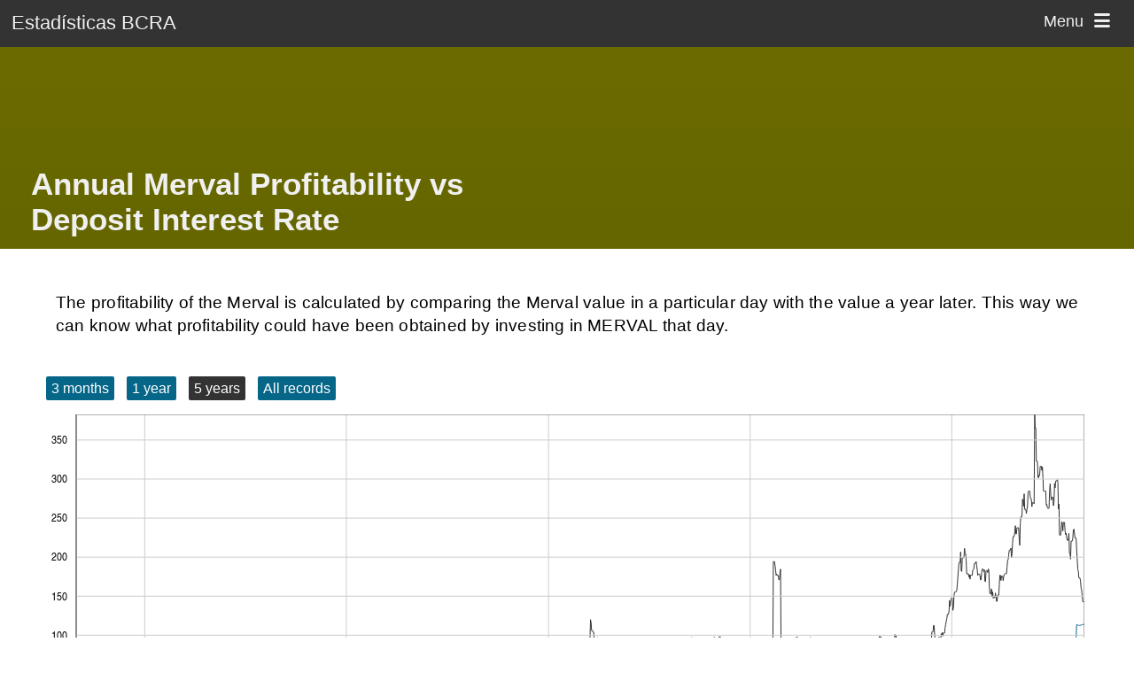

--- FILE ---
content_type: text/html; charset=UTF-8
request_url: https://estadisticasbcra.com/en/argentina_anual_merval_profit
body_size: 3676
content:
<!DOCTYPE html><html>
<head>
    <meta name="viewport" content="width=device-width, initial-scale=1.0">
    <meta http-equiv="Content-Type" content="text/html; charset=utf-8" />

    <title>Annual Merval Profitability vs Deposit Interest Rate in Argentina</title>
    <meta name="description" content="Annual Merval Profitability vs Deposit Interest Rate in Argentina Graphics and Statistics.">

    <meta property="og:title" content="Annual Merval Profitability vs Deposit Interest Rate in Argentina"/>
    <meta property="og:type" content="website"/>
    <meta property="og:description" content="Annual Merval Profitability vs Deposit Interest Rate in Argentina Graphics and Statistics."/>
    <meta property="og:url" content="https://estadisticasbcra.com/en/argentina_anual_merval_profit"/>
    <meta property="og:image" content="https://estadisticasbcra.com/img/billete.jpg"/>

    <meta property="twitter:card" content="summary"/>
    <meta property="twitter:url" content="https://estadisticasbcra.com/en/argentina_anual_merval_profit"/>
    <meta property="twitter:title" content="Annual Merval Profitability vs Deposit Interest Rate in Argentina"/>
    <meta property="twitter:description" content="Annual Merval Profitability vs Deposit Interest Rate in Argentina Graphics and Statistics."/>
    <meta property="twitter:image" content="https://estadisticasbcra.com/img/billete.jpg"/>

    <link rel="apple-touch-icon" sizes="152x152" href="/apple-icon-152x152.png">
    <link rel="icon" type="image/png" sizes="32x32" href="/favicon-32x32.png">
    <link rel="icon" type="image/png" sizes="96x96" href="/favicon-96x96.png">
    <link rel="icon" type="image/png" sizes="16x16" href="/favicon-16x16.png">

    <meta property="fb:admins" content="1124782958" />

    <script src="/js/d3/d3.min.js"></script>
    <script src="/js/library.js?version=1.0.2"></script>
    <link rel="stylesheet" href="/css/fonts/stylesheet.css" type="text/css" charset="utf-8" />
    <link rel="stylesheet" href="/css/general.css" type="text/css" charset="utf-8" />
    <link rel="stylesheet" type="text/css" href="/css/iconfont/flaticon.css">

</head>
<body>
<!--[if lt IE 10]>
<h1>Este sitio requiere Internet Explorer 10 o superior, o usar una versión actualizada de Chrome o Firefox. Actualize su navegador!</h1>
<![endif]-->
<div id="header">
    <div id="logo"><a href="/en">Estadísticas BCRA</a>  <span id="menu-button"><a href="javascript: void(0);" id="menu">Menu <i class="flaticon-menu62"></i></a></span></div>
</div>
<nav id="nav">
    <div id="close-button"><span id="menu-button"><a href="javascript: void(0);" id="close">Cerrar <i class="flaticon-cancel30"></i></a></span></div>
    <div id="nav-links">
        
            <h2>Reports</h2>
            <ul>
                <li><a href="/en/argentina_monetary_base">Monetary Base</a></li>
                <li><a href="/en/argentina_monetary_base_in_usd"> Monetary Base In USD</a></li>
                <li><a href="/en/argentina_international_reserves">International Reserves</a></li>
                <li><a href="/en/argentina_monetary_base_divided_by_international_reserves">Monetary Base Divided by International Reserves and US Dollar Exchange Rate</a></li>
                <li><a href="/en/argentina_monetary_base_components">Monetary Base Components</a></li>
                <li><a href="/en/argentina_deposits">Deposits</a></li>
                <li><a href="/en/argentina_private_m2_monthly_variation">Private M2 Monthly Variation</a></li>
                <li><a href="/en/argentina_loans">Loans</a></li>
                <li><a href="/en/argentina_percentage_loans_vs_deposits">Percentage of Loans in Relation to Deposits</a></li>
                <li><a href="/en/argentina_interest_rates">Interest Rates</a></li>

                <li><a href="/en/cer">CER</a></li>
                <li><a href="/en/unit_of_purchasing_value">UVA</a></li>
                <li><a href="/en/unit_of_dwelling">UVI</a></li>

                <li><a href="/argentina_monthly_inflation">Monthly Inflation</a></li>
                <li><a href="/en/argentina_annual_inflation">Interannual Inflation</a></li>
                <li><a href="/en/argentina_expected_inflation">Expected Inflation</a></li>
                <li><a href="/en/argentina_annual_inflation_vs_annual_monetary_base">Interanual Inflation vs Interanual Monetary Base</a></li>
                <li><a href="/en/argentina_annual_inflation_vs_annual_usd">Interannual Inflation vs Interannual USD</a></li>
                <li><a href="/en/argentina_annual_inflation_vs_annual_oficial_usd">Interannual Inflation vs Interannual Oficial USD</a></li>
                <li><a href="/en/argentina_annual_inflation_vs_annual_merval">Interannual Inflation vs Interannual Merval</a></li>

                <li><a href="/en/lebac">LEBAC</a></li>
                <li><a href="/en/leliq">LELIQ</a></li>
                <li><a href="/en/leliq_in_usd">LELIQ En USD</a></li>

                <li><a href="/en/merval_index">Merval Index</a></li>
                <li><a href="/en/merval_in_usd">Merval Index divided by USD Exchange Rate</a></li>

                <li><a href="/en/argentina_anual_dollar_profit">Annual Dollar Profitability vs Deposit Interest Rate</a></li>
                <li><a href="/en/argentina_anual_official_dollar_profit">Annual Dollar (Official) Profitability vs Deposit Interest Rate</a></li>
                <li><a href="/en/argentina_anual_merval_profit">Annual Merval Profitability vs Deposit Interest Rate</a></li>
            </ul>
            
            <h2>Language</h2>
            <ul>
                <li><a href="/rentabilidad_anual_merval_argentina">Español</a></li>
                <li>English</li>
            </ul>
            <h2>Api</h2>
            <ul>
                <li><a href="/api/documentation">Documentation</a></li>
                <li><a href="/api/registration">Sign Up</a></li>
            </ul>
            <h2>About</h2>
            <ul>
                <li><a href="/en/sources">Sources</a></li>
                <li><a href="/en/credits">Credits</a></li>
                <li><a href="/release_notes">Release Notes</a></li>
            </ul>

            </div>
</nav>
<main>

            
<div class="title"><div class="title-container"><h1>Annual Merval Profitability vs Deposit Interest Rate</h1></div></div>
<div class="explanation"><p>The profitability of the Merval is calculated by comparing the Merval value in a particular day with the value a year later. This way we can know what profitability could have been obtained by investing in MERVAL that day.</p></div>

<div class="chart-container">
    <div id="chart" class="rwd-chart loading"></div>
    <div class="explainer">Values expressed in Percents</div>
</div>


<div class="subtitle">
    <h3>Related Reports</h3>
    </div>
    <div class="other-links-container">
        <div class="section group">
            <div class="col span_2_of_4">
                <ul>
                    <li><a href="/en/argentina_anual_official_dollar_profit">Annual Dollar (Official) Profitability vs Deposit Interest Rate</a></li>
                    <li><a href="/en/argentina_anual_merval_profit">Annual Merval Profitability vs Deposit Interest Rate</a></li>
                    <li><a href="/en/argentina_monetary_base_divided_by_international_reserves">Monetary Base Divided by International Reserves and US Dollar Exchange Rate</a></li>
                    <li><a href="/en/interest_rates">Interest Rates</a></li>
                </ul>
            </div>
            <div class="col span_2_of_4">
                <ul>
                    <li><a href="/argentina_monthly_inflation">Monthly Inflation</a></li>
                    <li><a href="/en/argentina_annual_inflation">Interannual Inflation</a></li>
                    <li><a href="/en/argentina_expected_inflation">Expected Inflation</a></li>
                    <li><a href="/en/argentina_annual_inflation_vs_annual_monetary_base">Interanual Inflation vs Interanual Monetary Base</a></li>
                    <li><a href="/en/argentina_annual_inflation_vs_annual_usd">Interannual Inflation vs Interannual USD</a></li>
                    <li><a href="/en/argentina_annual_inflation_vs_annual_oficial_usd">Interannual Inflation vs Interannual Oficial USD</a></li>
                    <li><a href="/en/argentina_annual_inflation_vs_annual_merval">Interannual Inflation vs Interannual Merval</a></li>
                </ul>
            </div>

        </div>
    </div>

    <script>
        var scheme = "https"

        var sources = [
            scheme + "://api.estadisticasbcra.com/var_merval_anual",
            scheme + "://api.estadisticasbcra.com/tasa_depositos_30_dias",

        ];

        var milestones = scheme + "://api.estadisticasbcra.com/milestones";

        var jsToken = "eyJhbGciOiJIUzUxMiIsInR5cCI6IkpXVCJ9.eyJleHAiOjE3NjkxNTY4NTAsInR5cGUiOiJ3ZWIiLCJ1c2VyIjoiamF2YXNjcmlwdCJ9.01AgWrScBr89fv8rnp6HoA_V5A2eljpRdk6RI57e1vJ4occayGT3rJhuPT9vPnvqCrM6pMFkllqYB4JBrXKOiw";

        var milestonesTextFunc = function (p) {
                var tr = [];
                for(var e=0; e< p.length; e++) {
                    var t="";
                    switch( p[e].t ) {
                        case "bcra": t += "BCRA: " + p[e].e; break;
                        case "econ": t += "Econ. Min.: " + p[e].e; break;
                        case "pres": t += "Presidency: " + p[e].e; break;
                        case "misc": t += p[e].e; break;
                        case "trea": t += "Min. Trea: " + p[e].e; break;
                        case "fina": t += "Min. Fin: " + p[e].e; break;
                    }
                    tr.push(t);
                }
                return tr;
            };

        var chartLang = {
            allTimeText: "All records",
            showEvents: "Show Events"

        };

        var chartViewsConf = [
            {
                view: [0, 3, 0],
                text: "3 months",
                id: "threeMonths"
            },
            {
                view: [0, 0, 1],
                text: "1 year",
                id: "oneYear"
            },
            {
                view: [0, 0, 5],
                text: "5 years",
                id: "fiveYears"
            }
        ];

        var variationsLang = {
            daily: "Daily",
            monthly: "Monthly",
            anual: "Annual",
            dailyExp: "From the last change equal or last to 30 days from the last record.",
            monthlyExp: "Last 12 months.",
            anualExp: "All year on record."
        };

        function displayCharts() {

            var options_chart1 = {
                id : "rent-merval",
                containerId : "chart",
                initialView: "fiveYears",
                data : [
                    {
                        id : "r-merval",
                        stroke: "#333333",
                        name: "Annual Merval Profit.",
                        data: ResponsiveChartLibraryDataLoader.data[scheme + "://api.estadisticasbcra.com/var_merval_anual"]
                    },
                    {
                        id : "int-dep",
                        stroke: "#066688",
                        name: "Deposits Interest Rate",
                        data: ResponsiveChartLibraryDataLoader.data[scheme + "://api.estadisticasbcra.com/tasa_depositos_30_dias"]
                    },
                ],

                milestones: ResponsiveChartLibraryDataLoader.milestones,

                milestonesTextFunc: milestonesTextFunc,
                conf: {
                    views: chartViewsConf,
                    lang: chartLang,
                    toolTipContainerBGWidth: 240,
                    showResultsPane: false,
                    leftMargin: 30,

                },
                                formatNumber: function(str) {
                    str = "" + str.toFixed(2);
                    return str + "%";
                }
                            };

            var bGraph = new responsiveChart(options_chart1);
            var resizeTimer;

            var loadingDivs = document.getElementsByClassName('loading');
            var lds = [];
            for(var i=0; i<loadingDivs.length; i++) {
                if(!!loadingDivs[i].className) {
                    lds.push(loadingDivs[i]);
                }
            }
            for(var i=0; i<lds.length; i++) {
                if(!!lds[i].className) {
                    var newClassName = lds[i].className.replace("loading",'').trim();
                    lds[i].className = newClassName;
                }
            }

            window.onresize = function() {
                clearTimeout(resizeTimer);
                resizeTimer = setTimeout(function() {
                    bGraph.resize();
                }, 150);
            };

        }


    window.onload = function() {
        ResponsiveChartLibraryDataLoader.loadAndRun(sources, milestones, displayCharts, jsToken);
    }


    </script>

</main>
<footer>
    <p>Un desarrollo de <a href="https://www.metonymie.com">Metonymie Studios</a> - 2015 </p>
</footer>
<script type="text/javascript">
    document.getElementById("menu").onclick = function() {
        var nav = document.getElementById("nav");
        nav.style.display = "block";
        if(window.screen.availWidth > 900) {
            setTimeout(function(){ nav.className = "displayed";}, 60);
        } else {
            nav.style.right = "0px";
        }
    };
    document.getElementById("close").onclick = function() {
        var nav = document.getElementById("nav");
        nav.className = "";
        if(window.screen.availWidth > 900) {
            setTimeout(function(){ nav.style.display = "none";}, 1000);
        } else {
            nav.style.display = "none";
        }
    };
</script>

<script>
    var pageOnLoad = window.onload;
    window.onload = function() {
        pageOnLoad();

        (function(i,s,o,g,r,a,m){i['GoogleAnalyticsObject']=r;i[r]=i[r]||function(){
                (i[r].q=i[r].q||[]).push(arguments)},i[r].l=1*new Date();a=s.createElement(o),
            m=s.getElementsByTagName(o)[0];a.async=1;a.src=g;m.parentNode.insertBefore(a,m)
        })(window,document,'script','//www.google-analytics.com/analytics.js','ga');

        ga('create', 'UA-68418371-1', 'auto');
        ga('send', 'pageview');

    }

</script>

</body>
</html>


--- FILE ---
content_type: text/css
request_url: https://estadisticasbcra.com/css/fonts/stylesheet.css
body_size: 262
content:
@font-face {
    font-family: 'texgyreheros';
    src: url('texgyreheros-regular-webfont.eot');
    src: url('texgyreheros-regular-webfont.eot?#iefix') format('embedded-opentype'),
         url('texgyreheros-regular-webfont.woff') format('woff'),
         url('texgyreheros-regular-webfont.ttf') format('truetype'),
         url('texgyreheros-regular-webfont.svg#texgyreherosregular') format('svg');
    font-weight: normal;
    font-style: normal;

}

@font-face {
    font-family: 'texgyreheros';
    src: url('texgyreheros-bold-webfont.eot');
    src: url('texgyreheros-bold-webfont.eot?#iefix') format('embedded-opentype'),
         url('texgyreheros-bold-webfont.woff') format('woff'),
         url('texgyreheros-bold-webfont.ttf') format('truetype'),
         url('texgyreheros-bold-webfont.svg#texgyreherosbold') format('svg');
    font-weight: bold;

}

@font-face {
    font-family: 'texgyreheros-condensed';
    src: url('texgyreheroscn-regular-webfont.eot');
    src: url('texgyreheroscn-regular-webfont.eot?#iefix') format('embedded-opentype'),
         url('texgyreheroscn-regular-webfont.woff') format('woff'),
         url('texgyreheroscn-regular-webfont.ttf') format('truetype'),
         url('texgyreheroscn-regular-webfont.svg#texgyreheroscnregular') format('svg');
}




--- FILE ---
content_type: text/css
request_url: https://estadisticasbcra.com/css/general.css
body_size: 2518
content:
html, body {
  height: 100%; }

body {
  font-family: "Helvetica Neue", Helvetica, "texgyreheros", sans-serif;
  -webkit-font-smoothing: antialiased;
  margin: 0px;
  overflow-x: hidden; }

#header {
  background-color: #333333;
  color: #f0f0f0;
  font-size: 1.4em;
  width: 100%; }

#header a {
  text-decoration: none;
  color: #f0f0f0; }

#header div {
  padding: 0.6em; }

#menu-button {
  position: absolute;
  right: 20px;
  font-size: 0.8em; }

#menu-button a {
  text-decoration: none;
  color: #f0f0f0; }

#menu-button i {
  padding: 0.4em; }

nav {
  width: 50%;
  min-width: 360px;
  min-height: 100%;
  background-color: #333333;
  color: #f0f0f0;
  font-size: 1.4em;
  position: absolute;
  right: -100%;
  top: 0;
  padding-top: 0.6em;
  padding-bottom: 2em;
  display: none;
  transition: right 1s; }

nav.displayed {
  right: 0px; }

#nav-links {
  padding: 2em;
  max-width: 460px; }
  #nav-links a {
    text-decoration: none;
    color: #f0f0f0; }
  #nav-links h2 {
    font-size: 1.4em;
    margin-bottom: 0.6em;
    color: #666600; }
  #nav-links ul {
    margin: 0;
    padding: 0; }
  #nav-links ul li {
    list-style-type: none;
    margin-top: 0.6em;
    padding-left: 1.2em; }

@media only screen and (max-width: 820px) {
  nav {
    width: 100%;
    right: -110%; }

  #nav-links {
    padding: 1em; }

  ul li {
    padding-left: 0.6em; } }
@media only screen and (max-width: 480px) {
  #nav-links {
    padding: 0.8em; }

  ul li {
    padding-left: 0.4em; } }
#close-button {
  padding-right: 20px;
  text-align: right; }
  #close-button a {
    text-decoration: none;
    color: #f0f0f0; }
  #close-button i {
    padding: 0.4em; }

main {
  padding-top: 0px;
  margin-top: 0px;
  min-height: 70%; }

.title {
  color: #f0f0f0;
  background-color: #666600;
  padding-bottom: 0.8em;
  padding-top: 7em;
  width: 100%;
  margin-bottom: 1.4em;
  background-image: linear-gradient(to bottom, #6b6b00, #666600); }

.title h1 {
  padding-left: 1em;
  font-size: 2.2em;
  margin-bottom: 0px;
  width: 500px; }

.title .title-size-two h1 {
  width: 280px; }

.title .title-size-three h1 {
  width: 360px; }

.title .title-size-four h1 {
  width: 460px; }

@media only screen and (max-width: 640px) {
  .title h1 {
    padding-left: 2%;
    padding-right: 2%;
    width: 96%;
    font-size: 1.9em; }

  .title .title-size-two h1, .title .title-size-three h1, .title .title-size-four h1 {
    width: 96%; } }
@media only screen and (max-height: 640px) {
  .title {
    padding-top: 3em; } }
@media only screen and (min-width: 1400px) {
  .title-container {
    width: 1300px;
    margin: auto; } }
.subtitle {
  width: 100%;
  max-width: 1200px;
  margin: auto;
  background-color: #333333;
  color: #f0f0f0;
  padding-top: 0.5em;
  padding-bottom: 0.3em;
  margin-top: 2em;
  font-size: 1.24em;
  text-transform: capitalize;
  letter-spacing: 0.02em; }
  .subtitle h3 {
    padding: 0;
    margin: 0;
    padding-left: 0.6em;
    padding-right: 1em; }

.home-subtitle {
  margin-bottom: 0.5em; }

.chart-container {
  width: 100%;
  max-width: 1200px;
  padding-top: 26px;
  padding-bottom: 10px;
  margin: auto; }

.chart-container.sub-chart {
  padding-top: 40px; }

@media only screen and (max-width: 480px) {
  .chart-container {
    padding-top: 6px;
    padding-bottom: 6px;
    margin: 0px; } }
.explainer {
  font-size: 0.8em;
  text-align: right;
  padding-bottom: 1em;
  padding-top: 0.2em;
  padding-right: 0.6em; }

/*  SECTIONS  */
.section {
  clear: both;
  padding: 0px;
  margin: 0px;
  display: block; }

/*  GROUPING  */
.group:before,
.group:after {
  content: "";
  display: table; }

.group:after {
  clear: both; }

.group {
  zoom: 1;
  /* For IE 6/7 */ }

/*  COLUMN SETUP  */
.col {
  display: block;
  float: left; }

/*  GRID OF FOUR  */
.span_4_of_4 {
  width: 100%; }

.span_3_of_4 {
  width: 75%; }

.span_2_of_4 {
  width: 50%; }

.span_1_of_4 {
  width: 23%;
  margin-left: 1%;
  margin-right: 1%;
  padding-bottom: 1em;
  background-color: #e8e8e8;
  border-radius: 6px; }

@media only screen and (max-width: 480px) {
  .span_2_of_4, .span_3_of_4, .span_4_of_4 {
    width: 100%; }

  .span_1_of_4 {
    width: 94%;
    margin-left: 3%;
    margin-right: 3%; } }
@media only screen and (min-width: 480px) and (max-width: 820px) {
  .span_1_of_4 {
    width: 48%; } }
/* styling del grid */
@media only screen and (max-width: 820px) {
  .variations-container .span_1_of_4 {
    padding-bottom: 1.6em;
    margin-top: 1em; } }
.variations-container {
  width: 100%;
  max-width: 1200px;
  margin-left: auto;
  margin-right: auto;
  padding-bottom: 20px; }

.variations-container div.col {
  text-align: center; }

.variations-container div.section {
  margin-bottom: 1em; }

.variations-container h2 {
  text-align: left;
  font-size: 1.6em;
  color: #666600;
  margin-bottom: 0.6em;
  margin-top: 1.3em;
  padding-left: 1.4em; }

@media only screen and (max-width: 480px) {
  .variations-container h2 {
    padding-left: 2%;
    padding-right: 2%;
    text-align: center;
    width: 97%; } }
.variations-container h3 {
  font-size: 1.76em;
  color: #003333;
  margin: 0.8em; }

.variations-container h4 {
  font-size: 1.2em;
  color: #333333;
  margin: 0.6em; }

.variations-chart-container {
  width: 100%;
  max-width: 1200px;
  padding-top: 40px;
  padding-bottom: 10px;
  margin: auto; }

@media only screen and (max-width: 480px) {
  .variations-chart-container {
    margin: 0px; } }
.explanation, .form {
  width: 100%;
  max-width: 1200px;
  margin: auto; }

.explanation {
  font-size: 1.2em;
  padding-top: 0.3em; }

.explanation p {
  padding-left: 1.2em;
  padding-right: 1.2em;
  letter-spacing: 0.01em;
  text-align: justify;
  line-height: 1.4em; }

.explanation a {
  text-decoration: none;
  color: #666600; }

.warning {
  border-radius: 10px;
  border: 1px solid #333333;
  background-color: #993333;
  margin-bottom: 1.2em; }

.warning a {
  color: black;
  font-weight: bold; }

.form {
  padding: 1em;
  font-size: 1.4em; }

.form form {
  width: 50%;
  min-width: 320px;
  border: 1px solid;
  padding: 1em;
  text-align: center;
  border-radius: 10px; }

.form label {
  margin-right: 1em;
  font-size: 1.24em; }

.form input {
  font-size: 1.1em;
  margin-left: 1em;
  margin-right: 1em; }

.form input[type="submit"] {
  background-color: #333333;
  color: #f0f0f0;
  padding: 0.4em;
  border-radius: 6px; }

.form-error {
  width: 40%;
  min-width: 320px;
  padding: 0.6em;
  color: #f0f0f0;
  background-color: #ac2925;
  margin-bottom: 1em;
  text-align: center; }

@media only screen and (max-width: 1200px) {
  .form form {
    padding: 0em; } }
@media only screen and (max-width: 640px) {
  .form input {
    font-size: 1em; } }
.token-response {
  font-size: 1.4em;
  word-wrap: break-word;
  padding: 1em;
  border: 1px solid black; }

p.token-response {
  text-align: left; }

.other-links-container {
  width: 100%;
  max-width: 1200px;
  margin-left: auto;
  margin-right: auto;
  margin-top: 24px; }

.other-links-container ul {
  font-size: 1.34em;
  padding-left: 0;
  letter-spacing: 0.01em; }

.other-links-container li {
  list-style: none;
  margin-bottom: 0.3em;
  padding-right: 1.4em;
  padding-left: 1.4em; }

.other-links-container a {
  color: #006082;
  text-decoration: none; }

footer {
  padding-top: 30px;
  text-align: center;
  padding-bottom: 30px;
  background-color: #666600;
  margin-top: 180px;
  color: #333333;
  font-size: 1.2em; }

footer a {
  text-decoration: none;
  color: #f0f0f0; }

@media only screen and (max-width: 480px) {
  footer {
    font-size: 0.96em; } }
@media only screen and (max-width: 480px) {
  footer {
    font-size: 0.96em; } }
.documentation li {
  list-style: none;
  margin-bottom: 0.6em;
  word-wrap: break-word; }

.documentation li code {
  padding-right: 0.4em;
  color: #666600; }

.documentation pre {
  white-space: pre-wrap; }

@media only screen and (max-width: 1200px) {
  .documentation {
    padding-left: 0.4em;
    padding-right: 0.4em; } }
@media only screen and (max-width: 640px) {
  .explanation.documentation p {
    padding-left: 0.4em; }

  .documentation ul {
    padding-left: 0.2em; } }
.loading {
  background-image: url("/img/loading.gif");
  background-repeat: no-repeat;
  background-position: center center;
  min-height: 450px; }

.rwd-chart {
  text-align: center; }

.slider-results {
  padding-top: 18px; }

.axis {
  font-family: "texgyreheros-condensed", sans-serif;
  font-size: 10pt; }

.axis path {
  stroke-width: 1px;
  stroke: #666666;
  fill: none; }

.axis line {
  stroke: #cccccc; }

.slider-results div {
  width: 100%;
  font-size: 14pt;
  color: white;
  letter-spacing: 0.04em;
  font-family: "texgyreheros-condensed", sans-serif; }

.slider-results .text {
  font-weight: normal;
  letter-spacing: 0; }

.slider-results div table {
  padding: 10px;
  width: 100%; }

.slider-results div td {
  width: 25%;
  text-align: left; }

.slider-results div td {
  padding-left: 10px; }

.slider-results div td:first-child {
  padding-left: 20px; }

.handle:hover {
  cursor: pointer;
  cursor: hand; }

.handle {
  fill: #066688;
  stroke: #333333; }

.handle.active {
  fill: #003333; }

.slider-box {
  fill: #066688;
  opacity: 0.25; }

.view-menu {
  text-align: left;
  padding: 4px;
  margin-bottom: 16px;
  margin-left: 8px; }

.view-menu a {
  padding: 5px;
  padding-right: 6px;
  padding-left: 6px;
  background-color: #066688;
  color: white;
  border-radius: 2px;
  margin-right: 14px;
  text-decoration: none; }

.view-menu a.active {
  background-color: #333333; }

@media only screen and (max-width: 480px) {
  .view-menu a {
    padding: 2px;
    padding-right: 4px;
    padding-left: 4px;
    border-radius: 1px;
    margin-right: 8px;
    font-size: 0.82em; } }
/* TOOLTIP */
.tooltip-text {
  font-size: 12pt;
  font-family: "texgyreheros-condensed", sans-serif; }

/* Milestones */
.milestones-menu {
  text-align: right;
  padding: 4px;
  margin-bottom: 12px;
  margin-right: 8px; }

.milestones-menu a {
  font-size: 0.8em;
  padding: 3px;
  padding-right: 5px;
  padding-left: 5px;
  background-color: #066688;
  color: white;
  border-radius: 2px;
  margin-right: 14px;
  text-decoration: none; }

.milestones-menu a.active {
  background-color: #333333; }

.milestones-text {
  font-size: 11.8pt;
  fill: #333333;
  font-family: "texgyreheros-condensed", sans-serif; }

.milestone-lines line {
  stroke: #666666; }

.milestone-lines rect {
  fill: #066688;
  stroke: #333333; }

.source-names {
  text-align: center;
  padding-left: 2.4em;
  font-size: 0.86em;
  font-family: "texgyreheros-condensed", sans-serif;
  padding-bottom: 2em; }

.source-names.right {
  text-align: right;
  padding-right: 2.4em; }

/* Variations */
.view-menu-explanation {
  text-align: right;
  padding: 1em;
  font-size: 0.8em; }

/*# sourceMappingURL=general.css.map */


--- FILE ---
content_type: text/plain
request_url: https://www.google-analytics.com/j/collect?v=1&_v=j102&a=557014977&t=pageview&_s=1&dl=https%3A%2F%2Festadisticasbcra.com%2Fen%2Fargentina_anual_merval_profit&ul=en-us%40posix&dt=Annual%20Merval%20Profitability%20vs%20Deposit%20Interest%20Rate%20in%20Argentina&sr=1280x720&vp=1280x720&_u=IEBAAEABAAAAACAAI~&jid=97354971&gjid=1376407277&cid=216933250.1769070451&tid=UA-68418371-1&_gid=1303320491.1769070451&_r=1&_slc=1&z=1404119305
body_size: -453
content:
2,cG-W7JLRHZPG2

--- FILE ---
content_type: application/javascript
request_url: https://estadisticasbcra.com/js/library.js?version=1.0.2
body_size: 13182
content:
/**
 * Author: Emiliano Martínez Luque
 */

//Utilities Functions
var genUtils = {
    /* Format a date for string display on results*/
    formatDate : function (d) {
        var yyyy = d.getFullYear().toString();
        var mm = (d.getMonth()+1).toString(); // getMonth() is zero-based
        var dd  = d.getDate().toString();
        return yyyy + "-" + (mm[1]?mm:"0"+mm[0]) + "-" + (dd[1]?dd:"0"+dd[0]);
    },
    /* Convert a Mysql Date to JS Date object */
    mysqlDateToDate: function(s) {
        var dateParts = s.split("-");
        return new Date(dateParts[0], dateParts[1] - 1, dateParts[2].substr(0,2));
    },
    formatDateNoDay : function (d) {
        var yyyy = d.getFullYear().toString();
        var mm = (d.getMonth()+1).toString(); // getMonth() is zero-based
        return yyyy + "-" + (mm[1]?mm:"0"+mm[0]);
    },

};

//Data loader.
var ResponsiveChartLibraryDataLoader = {
    data: [],
    loadAndRun: function(sources, milestones, postLoadFunc, jwt) {

        var self = this;
        var remaining = sources.length + 1;

        //milestones
        d3.json(milestones).header("Authorization", "Bearer " + jwt).get(function (error, data) {
            self.milestones = data;
            if (!--remaining) self.postLoad(sources, postLoadFunc);
        });


        //sources
        for(var i=0; i<sources.length; i++) {

            (function(j) {
                d3.json(sources[j]).header("Authorization", "Bearer " + jwt).get(function (error, data) {
                    self.data[ sources[j] ] = data;
                    if (!--remaining) self.postLoad(sources, postLoadFunc);
                });

            })(i);
        }

    },
    postLoad: function(sources, postLoadFunc) {

        //Precalculate Dates
        for(var i=0; i<sources.length; i++) {
            for(var l= 0, m = this.data[ sources[i] ].length; l<m; l++ ) {
                this.data[ sources[i] ][l].d = genUtils.mysqlDateToDate( this.data[ sources[i] ][l].d );
            }
        }

        //Process Milestones
        var milestones = [];
        var currentDate = genUtils.mysqlDateToDate( this.milestones[0].d);

        var m = { d:currentDate, p:[] };

        for(var i=0; i<this.milestones.length; i++) {
            var p = { e: this.milestones[i].e, t: this.milestones[i].t };
            var newDate = genUtils.mysqlDateToDate( this.milestones[i].d);

            if(genUtils.formatDate(newDate) != genUtils.formatDate(currentDate)) {
                milestones.push( m );
                m = { d:newDate, p:[ p ] };
                currentDate = newDate;
            } else {
                m.p.push( p );
            }
        }

        milestones.push(m);

        this.milestones = milestones;

        postLoadFunc();
    }
}




//Constructor
var responsiveChart = function(options) {
    this.o = options;
    this.data = options.data;

    this.conf = [];

    //Clone conf
    for (var attr in responsiveChart.conf) {
        this.conf[attr] = responsiveChart.conf[attr];
    }

    //Override Conf from options
    if(!!options.conf) {
        for (var attr in options.conf) {
            this.conf[attr] = options.conf[attr];
        }
    }

    this.init();
};

//Configuration
responsiveChart.conf = {
    /* Default initial View */
    defaultInitialView: "fiveYears",

    /* Height of the chart graphic */
    height : 400,
    /* Left Margin of the chart graphic (where the y axis resides) */
    leftMargin : 60,
    /* Bottom Margin of the chart graphic (where the x axis resides) */
    bottomMargin: 30,

    /* Screen Size at wich Mobile logic start */
    minWidthCutover : 480,
    /* Margin for mobile screen size */
    minWidthContainerMargin : 10,
    /* Number of ticks for the x axis on mobile */
    minWidthTicks : 5,
    /* Screen size at which screen stops growing */
    maxWidthCutover : 1200,
    /* Margin for all screen sizes (except mobile) */
    genWidthCutoverMargin : 14,

    /* Height of the Slider container */
    sliderContainerHeight: 60,
    /* Width of the handlers */
    sliderHandleWidth: 10,
    /* Size of the Slider Box */
    sliderBoxHeight : 40,


    /* The BG Color of tooltips and milestones */
    panelsBGColor: "#dddddd",


    /* ToolTip container BG Width */
    toolTipContainerBGWidth: 240,
    /* ToolTip container Margin from left or right (x) */
    toolTipContainerXMargin: 10,
    /* ToolTip container Margin from top (y) */
    toolTipContainerTopMargin: 10,
    /* Padding from container BG to first text element (date) */
    toolTipBGTopPadding: 30,
    /* Padding to container BG from last text element */
    toolTipBGBottomPadding: 20,
    /* Left padding for text elements on toolTip */
    toolTipLeftPadding: 16,
    /* Size of the toolTip text elements (each of the data[i] elements) */
    toolTipTextsSize: 20,

    /* The width and Height of the milestones rectangles */
    milestonesRectWidth: 20,
    milestonesRectHeight: 10,
    /* The width and Height of the milestones background */
    milestonesBGWidth: 300,
    /* The Margin from milestones to the axis */
    milestonesContainerBottomMargin: 10,
    /* The padding on the milestones text elements */
    milestonesTopPadding:30,
    milestonesLeftPadding:20,
    milestonesBottomPadding: 30,
    /* The size of each text element in the milestones */
    milestonesTextSize: 22,

    /* The views */
    views: [
        {
            view: [3, 0],
            text: "3 Months",
            id: "threeMonths"
        },
        {
            view: [0, 1],
            text: "1 Year",
            id: "oneYear"
        },
        {
            view: [0, 5],
            text: "5 Years",
            id: "fiveYears"
        }
    ],

    lang: {
        allTimeText: "All Records",
        showEvents: "Show Events"
    },

    /* Wether or not to show Results panes */
    showResultsPane: true,




};

responsiveChart.prototype = {
    /* Internal Variables

    //The configuration (object conf overriding by options conf)
    this.conf

    //Screen Size Data
     this.width: INT //Current width of chart. It is calculated based on screen width and config parameters.
     this.ticks: INT //Number of ticks on the time axis. It is calculated based on screen width.
     this.showSliders: BOOL //Whether to show or not the sliders on screen. Based on screen width.
     this.showTooltip: BOOL //Whether to show or not the tooltip on screen. Based on screen width.
     this.showSmallSourceNames: BOOL //Whether to show or not the small source names pane. Based on screen width.


     //Data and currently displayed info
     this.data [{

         data: [{v,d}] //The full data from the site
         currentData: [{v,d}] //The current slice of data from the site (might vary from menu views options. (subset of data)
         currentDisplayData: [{v,d}] //The currently displayed data. (subset of currentData)

         //D3 Elements
         lineDrawn: BOOL //Whether the drawn has been drawn or not. Used when checking on drawLines wether to redraw or draw
         line: svg:g: //The line on the SVG graph for this data

         resultsDiv: div //The Div that containes results

         //All of the time views indexes. ie:
         this.allTimeIndex,
         this.oneYearIndex
         etc..

     }] array of objects. One for each line on the graph.

     this.currentView: //The current Active View (string with view name. ie: oneYear) : "threeMonths"|"oneYear"|"fiveYears"|"allTime"

     this.timeScale: //The time scale from current display data
     this.yScale: //The y scale from current display data

     this.milestonesShown: BOOL //Wether the milestones are currently shown on the graph

     //D3 Elements
     this.container:  div#{options.containerId} //Div that contains the chart (Views Div + graphContiner Div)
     this.graphContainer: div#graph-container-{options.id} //Div that contains the graph (Graph Svg + Slider + Results)
     this.graphSvg: svg#graph-svg-{options.id} //Actual SVG Graph

     this.axisDrawn: BOOL //Whether the drawn has been drawn or not. Used when checking on drawAxis whether to redraw or draw
     this.timeAxis: svg:g#time-axis{options.id} //The time Axis G Element
     this.numAxis: svg:g#num-axis{options.id} //The num Axis G Element

     this.sliderContainer: div#slider-container-{options.id} //Div that containes the slider and it's elements
     this.sliderSvg: svg#slider-svg-{options.id} //The SVG for the Slider
     this.sliderResultsContainer: div#results-container-{options.id}


     this.sliderBox: svg:rect#sliderBox-{options.id} //The Slider Box
     this.handle1: sbg:rect#handle1-{options.id} //The Left handle
     this.handle2: sbg:rect#handle2-{options.id} //The right handle

     this.currentHandle1Pos: //the currentPosition of the Handle1 (Used when resizing)
     this.currentHandle2Pos: //the currentPosition of the Handle1

     this.viewMenu:  div#views-menu-{options.id} //the div that containes the menu elements

     this.mouseOverRect; svg:rect //The rectangle on which the mouseover is set
     this.toolTipContainer: svg:g //The container of the tooltip
     this.toolTipBackground; svg:rect //The backrground of the tooltip
     this.toolTipDate; svg:text //The Text object for the date in the tooltip
     this.toolTipTexts; [svg:text] /an arry of text objects for each element - value in the tooltip

     this,milestonesLines: svg:g //The svg group that containes the milestones lines
     this.milestonesContainer: svg:g //The svg group that contains the milestones
     this.milestonesBackground: svg:rect //The rect that serves as background for the milestones text
     this.milestonesDate: svg:text //The text of the date on milestones
     this.milestonesText: svg:text //The text elements of the milestones

     this.milestonesMenu: div#views-menu-{options.id} //the div that containes the milestones button
     this.milestonesButton: a //The actual milestones button


     */

    /* Initialize Object */
    init : function() {
        this.postLoad();
        this.calculateWidth();
        this.container = d3.select("#" + this.o.containerId);
        this.generateViewsMenu();
        this.generateBasicElements();
        this.calculateScales(0, this.width);
        this.drawLines();
        this.drawAxis();
        if(this.showSliders) {
            this.generateSliders();
            if(this.conf.showResultsPane) this.showResults(0, this.width);
        }
        if(this.showToolTip) {
            this.addMouseOverRect();
            this.addMilestones();
            this.addToolTip();
        }
    },


    /* Post Load Function */
    postLoad : function() {

        //Adapt datas to have same timeframe
        if(this.data.length > 1) {
            //Calculate Biggest and lowest points based on values on sources
            var lastDay, earliestDay;

            earliestDay = this.data[0].data[0].d;
            lastDay = this.data[0].data[ this.data[0].data.length - 1].d;

            for(var i=1; i < this.data.length; i++) {
                if( earliestDay.getTime() < this.data[i].data[0].d.getTime() ) earliestDay = this.data[i].data[0].d;
                if( lastDay.getTime() > this.data[i].data[ this.data[i].data.length - 1].d.getTime() ) lastDay = this.data[i].data[ this.data[i].data.length - 1].d;
            }


            for(var i=0; i < this.data.length; i++) {

                //Splice data based on earliest and latest day from sources
                var currentDay = this.data[i].data[0].d;
                for(var j=0; j < this.data[i].data.length, currentDay.getTime() < earliestDay.getTime() ; j++ ) {
                    currentDay = this.data[i].data[j].d;
                }
                min = (((j-1)<0) ? 0:j-1);

                var currentDay = this.data[i].data[ this.data[i].data.length - 1 ].d;
                for(var j=this.data[i].data.length - 1; j > 0, currentDay.getTime() > lastDay.getTime() ; j-- ) {
                    currentDay = this.data[i].data[j].d;
                }
                max = ((j+1) > (this.data[i].data.length - 1)) ? (this.data[i].data.length - 1) : j+1;

                var data = this.data[i].data.slice(min, max+1);


                //Fill the gaps in the data
                var tmp = [];
                var m = 0;

                for(var currentDay= new Date(earliestDay); currentDay.getTime() <= lastDay.getTime();) {
                    if( currentDay.getUTCFullYear() == data[m].d.getUTCFullYear() && currentDay.getUTCMonth() == data[m].d.getUTCMonth() && currentDay.getUTCDate() == data[m].d.getUTCDate()) {
                        tmp.push( data[m] );
                        m++;
                        if(m == data.length) m--;
                    } else {
                        if(!!data[m].dv) {
                            tmp.push( {d: new Date(currentDay), v: data[m].v, dv: data[m].dv } );
                        } else {
                            tmp.push( {d: new Date(currentDay), v: data[m].v} );
                        }
                    }
                    currentDay.setUTCDate( currentDay.getUTCDate() + 1);
                }
                this.data[i].data = tmp;

            }
        }


        //If user didnt setup initialView use default
        if(!this.o.initialView) {
            this.o.initialView = this.conf.defaultInitialView;
        }

        //Calculate Time Views indexes
        this. calculateTimeViewIndexes();

        //do loader function
        if(!!this.o.postLoad) this.o.postLoad.apply(this);

    },

    /**
     * Calculate the Indexes for selecting timeViews
     */
    calculateTimeViewIndexes: function() {
        //Helper Function
        var self = this;
        function searchIndexByDate(dataIndex, targ) {
            for(var i=(self.data[dataIndex].data.length - 1); i > 0; i--) {
                if(self.data[dataIndex].data[i].d.getTime() == targ.getTime()) return i;
                if(self.data[dataIndex].data[i].d.getTime() < targ.getTime()) return i-1;
            }
            return i;
        }

        for(var i= 0, j=this.data.length; i < j; i++) {

            var lastIndex = this.data[i].data.length-1;
            for(var l= 0, m=this.conf.views.length; l<m; l++) {

                var targ = new Date(this.data[i].data[lastIndex].d);

                targ.setUTCDate(targ.getUTCDate() - this.conf.views[l].view[0]);
                targ.setUTCMonth(targ.getUTCMonth() - this.conf.views[l].view[1]);
                targ.setUTCFullYear(targ.getUTCFullYear() - this.conf.views[l].view[2]);

                this.data[i][ this.conf.views[l].id + "Index"] = searchIndexByDate(i, targ);

            }

            //all
            this.data[i].allTimeIndex = 0;

            //select currentData based on currentView
            if(!!this.o.initialView) {
                this.currentView = this.o.initialView;
                this.data[i].currentData = this.data[i].data.slice(this.data[i][this.o.initialView + "Index"], self.data[i].data.lastIndex);
                this.data[i].currentDisplayData = this.data[i].data;
            }

        }

    },

    /*
     Calculate and set the parameters that are affected by screen size

     */
    calculateWidth: function() {

        var iWidth;
        if(!!window.orientation && (window.orientation % 180 != 0)) {
            iWidth = window.innerWidth;
        } else {
            if(window.innerWidth > window.screen.width) {
                iWidth = window.screen.width;
            } else {
                iWidth = window.innerWidth;
            }
        }

        if(iWidth < this.conf.minWidthCutover) {
            this.width = iWidth - (this.conf.minWidthContainerMargin * 2) - 8;
            this.ticks = this.conf.minWidthTicks;
            this.showSliders =false;
            this.showToolTip =false;
            this.showSmallSourceNames = true;
        } else if(iWidth < this.conf.maxWidthCutover && iWidth > this.conf.minWidthCutover) {
            this.width = iWidth - (this.conf.genWidthCutoverMargin * 2) - 4;
            this.showSliders =true;
            this.showToolTip =true;
            this.showSmallSourceNames = false;
        } else {
            this.width = this.conf.maxWidthCutover - (this.conf.genWidthCutoverMargin * 2) - 4;
            this.showSliders =true;
            this.showToolTip =true;
            this.showSmallSourceNames = false;
        }
    },

    /*
     Generate basic container elements
     */
    generateBasicElements: function() {
        this.graphContainer = this.container.append("div").attr("id", "graph-container-" + this.o.id);
        this.graphSvg = this.graphContainer.append("svg").attr("svg:svg", "graph-svg-" + this.o.id).attr("height", this.conf.height).attr("width", this.width);
        if(!!this.showToolTip) {
            this.milestonesMenu = this.graphContainer.append("div").attr("id", "milestones-menu-" + this.o.id).attr("class", "milestones-menu");
            var self = this;
            this.milestonesButton = this.milestonesMenu.append("a").attr("href", "javascript: void(0);").html( this.conf.lang.showEvents );

            if(this.milestonesShown) {
                this.milestonesButton.attr("class", "active");
            }

            this.milestonesButton.on("click", function() {
                if(self.milestonesShown) {
                    self.milestonesLines.attr("display", "none");
                    self.milestonesShown = false;
                    self.milestonesButton.attr("class", "");
                } else {
                    self.milestonesLines.attr("display", "inline");
                    self.milestonesShown = true;
                    self.milestonesButton.attr("class", "active");
                }
            });
        }
        if(!!this.showSmallSourceNames) {
            if(this.data.length > 1) {
                var sourceNamesContainer = this.graphContainer.append("div").attr("class", "source-names");
                for(var x=0; x<this.data.length; x++) {
                    sourceNamesContainer.append("div").attr("style", "color:" + this.data[x].stroke + ";").text(this.data[x].name);
                }
            }
        }
    },

    /*
     Generate views Menu
     */
    generateViewsMenu : function() {
        this.viewMenu = this.container.append("div").attr("id", "views-menu-" + this.o.id).attr("class", "view-menu");


        var self = this;
        /* Function that generates a Function closed on self.*/
        function viewMenuLinkClickGenerator(startIndexKey) {
            //Function that changes currentView and currentData and modifies.
            //It does not modify View Menues Link data because the whole graph is redrawn.
            return function() {
                var currentView = startIndexKey.replace("Index", "");
                if( self.currentView !== currentView) {
                    if(self.currentViewIndex !== startIndexKey) {
                        for(var i = 0, l = self.data.length; i < l; i++) {
                            self.data[i].currentData = self.data[i].data.slice(self.data[i][startIndexKey], self.data[i].data.lastIndex);
                        }
                        self.currentView = currentView;
                        self.changeView();
                    }
                }
            }
        };

        //Conf Views
        for(var i= 0, j = this.conf.views.length; i<j; i++) {
            var view = this.viewMenu.append("a").attr("href", "javascript: void(0);").html( this.conf.views[i].text ).attr("id", this.conf.views[i].id + "-" + this.o.id);
            if(this.currentView == this.conf.views[i].id) view.attr("class", "active");
            view.on("click", viewMenuLinkClickGenerator( this.conf.views[i].id + "Index"));
        }

        //All Time
        var view = this.viewMenu.append("a").attr("href", "javascript: void(0);").html( this.conf.lang.allTimeText ).attr("id", "allTime-" + this.o.id);
        if(this.currentView == "allTime") view.attr("class", "active");
        view.on("click", viewMenuLinkClickGenerator( "allTimeIndex"));



    },

    /*

     calculate Y and Time Scales for lines and Axis
     *
     * @param min //Int: The current position of left handler.
     * @param max //Int: The current position of right handler + it's width
     */
    calculateScales: function (min, max) {

        //Calculate the currentData to be displayed based on the position of handlers for ALL lines,
        for(var i=0; i<this.data.length; i++) {
            var arrMin = Math.round(min * (this.data[i].currentData.length/this.width));
            var arrMax = Math.round(max * (this.data[i].currentData.length/this.width))-1;
            this.data[i].currentDisplayData = this.data[i].currentData.slice(arrMin, arrMax);
        }

        var allDataPoints = []
        for(var i=0; i< this.data.length; i++) {
            allDataPoints = allDataPoints.concat(this.data[i].currentDisplayData);
        }

        //Get Scales
        var timeExtent = d3.extent( allDataPoints, function(d) {return d.d; });
        this.timeScale = d3.time.scale().domain(timeExtent).range([this.conf.leftMargin, this.width]);
        var yExtent = d3.extent( allDataPoints, function(d) { return d.v; })
        this.yScale = d3.scale.linear().domain(yExtent).range([this.conf.height-this.conf.bottomMargin, 0]);
    },

    /**
     * Draw or Redraw lines on the graph
     */
    drawLines: function () {

        var timeScale = this.timeScale;
        var yScale =this.yScale;

        //Draw or Redraw each of the lines
        for(var i=0; i<this.data.length; i++) {
            var id = "line-" + this.o.containerId + "-" + this.data[i].id;

            var line = d3.svg.line()
                .x( function(d) { return timeScale(d.d);} )
                .y(function(d) { return yScale(d.v); });

            if(!!this.data[i].lineDrawn) {
                this.data[i].line
                    .attr("d", line(this.data[i].currentDisplayData));

            } else {

                this.data[i].line = this.graphSvg
                    .append("g")
                    .append("path")
                    .attr("id", id)
                    .attr("d", line(this.data[i].currentDisplayData))
                    .attr("stroke", this.data[i].stroke)
                    .attr("fill", "none");

                this.data[i].lineDrawn = true;
            }
        }

    },


    /**
     *  Draw Axis
     */
    drawAxis: function() {

        var timeScale = this.timeScale;
        var yScale =this.yScale;

        if(!!this.axisDrawn) {
            //Redraw
            var timeAxis = d3.svg.axis().scale(timeScale).tickSize(-(this.conf.height - this.conf.bottomMargin)).tickPadding(10);
            if(!!this.ticks) timeAxis.ticks(this.ticks);
            this.timeAxis.call(timeAxis);
            var yAxis = d3.svg.axis().scale(yScale).orient("left").tickSize(-(this.width - this.conf.leftMargin)).tickPadding(10);
            this.numAxis.call(yAxis);

        } else {
            //Create
            var timeAxis = d3.svg.axis().scale(timeScale).tickSize(-(this.conf.height - this.conf.bottomMargin)).tickPadding(10);
            if(!!this.ticks) timeAxis.ticks(this.ticks);
            this.timeAxis = this.graphSvg.append("g").attr("id", "time-axis" + this.o.id).attr("class", "axis").attr("transform", "translate(0," + (this.conf.height - this.conf.bottomMargin) + ")").call(timeAxis);
            var yAxis = d3.svg.axis().scale(yScale).orient("left").tickSize(-(this.width - this.conf.leftMargin)).tickPadding(10);
            this.numAxis = this.graphSvg.append("g").attr("id", "num-axis" + this.o.id).attr("class", "axis").attr("transform", "translate("  + this.conf.leftMargin + ",0)").call(yAxis);
            this.axisDrawn = true;

        }

    },


    /**
     *  Generate Sliders
     */
    generateSliders: function() {
        this.generateSliderStaticElements();
        this.generateSliderHandlers();
        this.addHandlerEvents();
    },

    /* Generate Slider static elements */
    generateSliderStaticElements: function() {

        this.sliderContainer = this.graphContainer.append("div").attr("id", "slider-container-" + this.o.id);
        this.sliderSvg = this.sliderContainer.append("svg").attr("id", "slider-svg-" + this.o.id).attr("width", this.width).attr("height", this.conf.sliderContainerHeight);
        this.sliderResultsContainer = this.graphContainer.append("div").attr("id", "results-container-" + this.o.id).attr("class", "slider-results");

        //This uses it's own scales. Because on resizing with hanldes moved: currentDisplayData is different than current Data.
        var allDataPoints = []
        for(var i=0; i< this.data.length; i++) {
            allDataPoints = allDataPoints.concat(this.data[i].currentData);
        }

        var timeExtentSmall = d3.extent( allDataPoints, function(d) {return d.d});
        var timeScaleSmall = d3.time.scale().domain(timeExtentSmall).range([0, this.width]);
        var yExtentSmall = d3.extent( allDataPoints, function(d) { return d.v})
        var yScaleSmall = d3.scale.linear().domain(yExtentSmall).range([50, 10]);

        for(var i=0; i<this.data.length; i++) {

            var lineSmall = d3.svg.line()
                .x( function(d) { return timeScaleSmall(d.d);} )
                .y( function(d) { return yScaleSmall(d.v); });

            this.sliderSvg.append("g").append("path").attr("id", "line-" + this.o.id + "-slider-" + this.data[i].id).attr("d", lineSmall(this.data[i].currentData)).attr("stroke", this.data[i].stroke).attr("fill", "none");

        }

        if(this.conf.showResultsPane) {
            for(var i=0; i<this.data.length; i++) {
                this.data[i].resultsDiv = this.sliderResultsContainer.append("div").style("background-color", this.data[i].stroke);
            }
        }

    },

    /* Generate Handlers for Slider */
    generateSliderHandlers: function() {

        if(!!this.currentHandle1Pos) {
            //Redrawing (from resize)
            //Position is determined by curentHandle Positions

            var minRaw = Math.round(this.currentHandle1Pos * this.width);
            var maxRaw = Math.round(this.currentHandle2Pos * this.width);
            var boxWidth = maxRaw-minRaw;

            this.sliderBox = this.sliderSvg.append('rect').attr("id", "sliderBox-" + this.o.id).attr("x", minRaw).attr("width", boxWidth).attr("y", ((this.conf.sliderContainerHeight - this.conf.sliderBoxHeight) / 2)).attr("height", this.conf.sliderBoxHeight).attr("class", "slider-box");
            this.handle1 = this.sliderSvg.append('rect').attr("id", "handle1-" + this.o.id).attr('class', 'handle').attr('x', minRaw).attr('y', "0").attr('height', this.conf.sliderContainerHeight).attr('width', this.conf.sliderHandleWidth);
            this.handle2 = this.sliderSvg.append('rect').attr("id", "handle2-" + this.o.id).attr('class', 'handle').attr('x', maxRaw).attr('y', "0").attr('height', this.conf.sliderContainerHeight).attr('width', this.conf.sliderHandleWidth);

        } else {
            //Creating

            this.sliderBox = this.sliderSvg.append('rect').attr("id", "sliderBox-" + this.o.id).attr("x", this.conf.sliderHandleWidth).attr("y", ((this.conf.sliderContainerHeight - this.conf.sliderBoxHeight) / 2)).attr("width", (this.width - (this.conf.sliderHandleWidth*2))).attr("height", this.conf.sliderBoxHeight).attr("class", "slider-box");
            this.handle1 = this.sliderSvg.append('rect').attr("id", "handle1-" + this.o.id).attr('class', 'handle').attr('x', "0").attr('y', "0").attr('height', this.conf.sliderContainerHeight).attr('width', this.conf.sliderHandleWidth);
            this.handle2 = this.sliderSvg.append('rect').attr("id", "handle2-" + this.o.id).attr('class', 'handle').attr('x', (this.width - this.conf.sliderHandleWidth)).attr('y', "0").attr('height', this.conf.sliderContainerHeight).attr('width', this.conf.sliderHandleWidth);

        }

    },

    /* Add Handler Events */
    addHandlerEvents: function() {
        //For closures
        var self =this;

        function redrawBox() {
            var a = parseInt(self.handle1.attr("x")) + self.conf.sliderHandleWidth;
            var b = parseInt(self.handle2.attr("x"));
            var w = b-a;
            self.sliderBox.attr("x", a);
            self.sliderBox.attr("width", w);
        }

        var redrawTimer;

        var drag1 = d3.behavior.drag()
            .on('dragstart', function() { self.handle1.attr('class', "handle active"); })
            .on('drag', function() {

                var eventX = d3.event.x;

                if(!!window.requestAnimationFrame) {
                    //Modern Browser
                    window.requestAnimationFrame(function() {
                        if (eventX > (parseInt(self.handle2.attr("x") - self.conf.sliderHandleWidth))) {
                            self.handle1.attr('x', parseInt(self.handle2.attr("x")) - self.conf.sliderHandleWidth);
                        } else if (eventX <= self.conf.sliderHandleWidth) {
                            self.handle1.attr('x', 0);
                        } else {
                            self.handle1.attr('x', eventX);
                        }
                        redrawBox();

                        self.redrawGraph();
                    });
                } else {
                    //Old Browser, only show graph changes after he stopped moving the handles.
                    if (eventX > (parseInt(self.handle2.attr("x") - self.conf.sliderHandleWidth))) {
                        self.handle1.attr('x', parseInt(self.handle2.attr("x")) - self.conf.sliderHandleWidth);
                    } else if (eventX <= self.conf.sliderHandleWidth) {
                        self.handle1.attr('x', 0);
                    } else {
                        self.handle1.attr('x', eventX);
                    }
                    redrawBox();
                    clearTimeout(redrawTimer);
                    redrawTimer = setTimeout(function() {
                        self.redrawGraph();
                    }, 120);
                }

            })
            .on('dragend', function() { self.handle1.attr('class', "handle"); });

        this.handle1.call(drag1);

        var drag2 = d3.behavior.drag()
            .on('dragstart', function() { self.handle2.attr('class', "handle active"); })
            .on('drag', function() {

                var eventX = d3.event.x;

                if(!!window.requestAnimationFrame) {
                    //Modern Browser
                    window.requestAnimationFrame(function () {
                        if (eventX < (parseInt(self.handle1.attr("x")) + self.conf.sliderHandleWidth)) {
                            self.handle2.attr('x', parseInt(self.handle1.attr("x")) + self.conf.sliderHandleWidth);
                        } else if (eventX >= (self.width - self.conf.sliderHandleWidth)) {
                            self.handle2.attr('x', (self.width - self.conf.sliderHandleWidth));
                        } else {
                            self.handle2.attr('x', eventX);
                        }
                        redrawBox();

                        self.redrawGraph();
                    });
                } else {
                    //Old Browser, only show graph changes after he stopped moving the handles.
                    if (eventX < (parseInt(self.handle1.attr("x")) + self.conf.sliderHandleWidth)) {
                        self.handle2.attr('x', parseInt(self.handle1.attr("x")) + self.conf.sliderHandleWidth);
                    } else if (eventX >= (self.width - self.conf.sliderHandleWidth)) {
                        self.handle2.attr('x', (self.width - self.conf.sliderHandleWidth));
                    } else {
                        self.handle2.attr('x', eventX);
                    }
                    redrawBox();
                    clearTimeout(redrawTimer);
                    redrawTimer = setTimeout(function() {
                        self.redrawGraph();
                    }, 120);
                }
            })
            .on('dragend', function() { self.handle2.attr('class', "handle"); });

        this.handle2.call(drag2);

    },

    /* Show results */
    showResults: function(min, max) {

        for(var i=0; i<this.data.length; i++) {

            var arrMin = Math.round(min * (this.data[i].currentData.length/this.width));
            var arrMax = Math.round(max * (this.data[i].currentData.length/this.width))-1;

            var dateMin = this.data[i].currentData[arrMin].d;
            var dateMax = this.data[i].currentData[arrMax].d;

            var percent = ((this.data[i].currentData[arrMax].v - this.data[i].currentData[arrMin].v) / this.data[i].currentData[arrMin].v) * 100;

            this.data[i].resultsDiv.html("<table><tr><td class='text'>" + this.data[i].name + "</td><td>" + genUtils.formatDate(dateMin) + ": " + ((!!this.data[i].currentData[arrMin].dv) ? this.data[i].currentData[arrMin].dv:this.data[i].currentData[arrMin].v) + "</td><td>" + genUtils.formatDate(dateMax) + ": " + ((!!this.data[i].currentData[arrMax].dv) ? this.data[i].currentData[arrMax].dv:this.data[i].currentData[arrMax].v) + "</td><td> <span class='text'>Var:</span> " + percent.toFixed(2) + "%</td></tr></table>");
        }

    },

    addMouseOverRect: function() {
        this.mouseOverRect = this.graphSvg.append('svg:rect')
            .attr("x", this.conf.leftMargin)
            .attr('width', this.width)
            .attr('height', this.conf.height)
            .attr('fill', 'none')
            .attr('pointer-events', 'all');
    },

    addToolTip: function() {

        this.toolTipContainer = this.graphSvg.append("g");
        this.toolTipContainer.attr("transform", "translate(" + (this.conf.leftMargin + this.conf.toolTipContainerXMargin) + ", " + this.conf.toolTipContainerTopMargin + ")");

        var toolTipContainerBGHeight = this.conf.toolTipBGTopPadding + (this.conf.toolTipTextsSize * this.data.length) + this.conf.toolTipBGBottomPadding;
        this.toolTipBackground = this.toolTipContainer.append("rect").attr("x", 0).attr("y", 0).attr("height", toolTipContainerBGHeight).attr("width", this.conf.toolTipContainerBGWidth).attr("fill", "none");

        this.toolTipDate = this.toolTipContainer.append("text").attr("class", "tooltip-date").attr("y", this.conf.toolTipBGTopPadding).attr("x", this.conf.toolTipLeftPadding);
        this.toolTipTexts = [];

        for(var i= 0, j=this.data.length; i<j; i++) {
            this.toolTipTexts[i] = this.toolTipContainer.append("text").attr("x", this.conf.toolTipLeftPadding).attr("y", ((i+1)*this.conf.toolTipTextsSize)+this.conf.toolTipBGTopPadding).attr("class", "tooltip-text").attr("fill", this.data[i].stroke);
        }

        var bisectDate = d3.bisector(function(d) { return d.d; }).left;
        var self = this;

        this.mouseOverRect.on('mousemove', function() {

            var actualX = d3.mouse(this)[0];
            var x0 = self.timeScale.invert(actualX);
            var realWidth = self.width - self.conf.leftMargin;

            if(actualX < realWidth/2) {
                self.toolTipContainer.attr("transform", "translate(" + (self.width - self.conf.toolTipContainerBGWidth -self.conf.toolTipContainerXMargin) + ", " + self.conf.toolTipContainerTopMargin + ")");
            } else {
                self.toolTipContainer.attr("transform", "translate(" + (self.conf.leftMargin + self.conf.toolTipContainerXMargin) + ", " + self.conf.toolTipContainerTopMargin + ")");
            }

            self.toolTipBackground.attr("fill", self.conf.panelsBGColor);

            for(var i= 0, j=self.data.length; i<j; i++) {

                var data = self.data[i].currentDisplayData;

                var l = bisectDate(data, x0, 1);
                var d0 = data[l - 1],
                    d1 = data[l],
                    d = x0 - d0.d > d1.d - x0 ? d1 : d0;
                if(i==0) self.toolTipDate.text(genUtils.formatDate(d.d));
                if(!!self.o.formatNumber) {
                    self.toolTipTexts[i].text(self.data[i].name + ": " + self.o.formatNumber( ((!!d.dv) ? d.dv:d.v) ));
                } else {
                    self.toolTipTexts[i].text(self.data[i].name + ": " + ((!!d.dv) ? d.dv:d.v) );
                }

                /*
                 focus.attr("transform", "translate(" + timeScale(d.d) + "," + yScale(d.v) + ")");
                 focus.select("text").text(formatCurrency(d.close));
                 */
            }
        });

        this.mouseOverRect.on('mouseout', function() {
            self.toolTipBackground.attr("fill", "none");
            self.toolTipDate.text("");
            for(var i= 0, j=self.data.length; i<j; i++) {
                self.toolTipTexts[i].text("");
            }
        });

    },

    addMilestones: function() {

        var milestones = this.o.milestones;

        this.milestonesLines = this.graphSvg.append("g");

        for(var i=0; i<milestones.length; i++) {

            var x= this.timeScale( milestones[i].d );

            if(x>this.conf.leftMargin) {

                var g = this.milestonesLines.append("g").attr("class", "milestone-lines");
                g.append("line").attr("x1", x).attr("y1", 0).attr("x2", x).attr("y2", (this.conf.height - this.conf.bottomMargin)).attr("stroke-width", 1);
                var rect = g.append("rect").attr("x", x-(Math.round(this.conf.milestonesRectWidth/2))).attr("y", 0).attr("width", this.conf.milestonesRectWidth).attr("height", this.conf.milestonesRectHeight);
                var self = this;

                rect.on("mouseover", (function() {

                    var texts = self.o.milestonesTextFunc(milestones[i].p);
                    var dat = milestones[i].d;

                    return function() {
                        var milestonesBGHeight = self.conf.milestonesTopPadding + 2 + (texts.length * self.conf.milestonesTextSize) + self.conf.milestonesBottomPadding;
                        self.milestonesBackground.attr("fill", self.conf.panelsBGColor).attr("height", milestonesBGHeight);

                        var milestonesContainerY = self.conf.height - self.conf.bottomMargin - milestonesBGHeight - self.conf.milestonesContainerBottomMargin;
                        var milestonesContainerX = self.conf.leftMargin + self.conf.toolTipContainerXMargin;
                        self.milestonesContainer.attr("transform", "translate(" + milestonesContainerX + ", " + milestonesContainerY + ")");

                        for(var l=0; l<texts.length; l++) {
                            self.milestonesText.append("tspan").text(texts[l]).attr('y', self.conf.milestonesTopPadding + 2 + ((l+1) * self.conf.milestonesTextSize)).attr("x", self.conf.milestonesLeftPadding);
                        }
                        self.milestonesDate.text( genUtils.formatDate(dat) );

                    }
                })(i));

                rect.on("mouseout", function() {
                    self.milestonesText.text("");
                    self.milestonesDate.text("");
                    self.milestonesBackground.attr("fill", "none");
                });

            }
        }

        this.milestonesContainer = this.graphSvg.append("g");
        this.milestonesBackground = this.milestonesContainer.append("rect").attr("x", 0).attr("y", 0).attr("height", "0").attr("width", this.conf.milestonesBGWidth).attr("fill", "none");
        this.milestonesDate = this.milestonesContainer.append("text").attr("class", "milestones-text").attr("y", this.conf.milestonesTopPadding).attr("x", this.conf.milestonesLeftPadding).attr("class", "milestones-date");
        this.milestonesText = this.milestonesContainer.append("text").attr("class", "milestones-text").attr("y", this.conf.milestonesTopPadding).attr("x", this.conf.milestonesLeftPadding).attr("class", "milestones-text");

        if(!this.milestonesShown) {
            this.milestonesLines.attr("display", "none");
            this.milestonesShown = false;
        }


    },

    /**
     * Redraw graph elements (lines, axises, results, milestones)
     * Called when Moving a Handle or when Resizing
     */
    redrawGraph: function() {
        if(!!this.handle1) {
            var min = parseInt(this.handle1.attr("x"));
            var max = parseInt(this.handle2.attr("x")) + this.conf.sliderHandleWidth;
        } else {
            //If it started on mobile width and then resizes, handles are not defined yet.
            //So we use the defaults
            var min = 0;
            var max = this.width;
        }
        this.currentHandle1Pos = min / this.width;
        this.currentHandle2Pos = (max-this.conf.sliderHandleWidth) / this.width;
        this.calculateScales(min, max);
        this.drawLines();
        this.drawAxis();
        if(this.showSliders && this.conf.showResultsPane) {
            this.showResults(min, max);
        }
        if(this.showToolTip) {
            this.cleanUpToolTipAndMilestones();
            this.addMouseOverRect();
            this.addMilestones();
            this.addToolTip();
        }
    },

    cleanUpToolTipAndMilestones: function() {
        if(!!this.toolTipContainer) {
            this.mouseOverRect = null;
            this.toolTipDate = null;
            this.toolTipTexts = null;
            this.toolTipBackground = null;
            this.toolTipContainer = null;
        }
        if(!!this.milestonesContainer) {
            this.milestonesLines.remove();
            this.milestonesLines = null;
            this.milestonesBackground = null;
            this.milestonesDate = null;
            this.milestonesText = null;
            this.milestonesContainer.remove();
            this.milestonesContainer = null;

        }
    },

    /**
     * Clean Up all of the elements for GC
     */
    cleanUp: function() {
        //clean up
        if(!!this.sliderContainer) {
            //For good GC remove all references
            this.handle1 = null;
            this.handle2 = null;
            this.sliderBox = null;
            this.sliderSvg = null;
            if(this.conf.showResultsPane) {
                for(var i=0; i<this.data.length; i++) {
                    this.data[i].resultsDiv = null;
                }
            }
            this.sliderResultsContainer = null;
            this.sliderContainer.remove();
            this.sliderContainer = null;
        }

        this.timeAxis = null;
        this.numAxis = null;
        this.graphSvg = null;
        for(var i=0; i < this.data.length; i++) {
            this.data[i].line  = null;
            this.data[i].lineDrawn = false;
        }
        if(!!this.graphContainer) this.graphContainer.remove();
        this.graphContainer = null;
        this.axisDrawn = false;

        if(!!this.milestonesMenu) {
            this.milestonesButton = null;
            this.milestonesMenu.remove();
            this.milestonesMenu = null;
        }

    },

    /**
     * Resize the graph.
     */
    resize: function() {
        this.cleanUp();
        //redraw everything but
        this.calculateWidth();
        this.generateBasicElements();
        if(this.showSliders) {
            this.generateSliders();
        }
        this.redrawGraph();
    },

    /**
     * Change Current View.
     */
    changeView: function() {

        this.cleanUpToolTipAndMilestones();
        this.cleanUp();

        delete this.currentHandle1Pos;
        delete this.currentHandle2Pos;

        delete this.mouseOverRect;

        //redraw everything but views and containers
        this.generateBasicElements();
        this.calculateScales(0, this.width)
        this.drawLines();
        this.drawAxis();
        if(this.showSliders) {
            this.generateSliders();
            if(this.conf.showResultsPane) this.showResults(0, this.width);
        }
        if(this.showToolTip) {
            this.addMouseOverRect();
            this.addMilestones();
            this.addToolTip();
        }

        //Change active on timeviews
        this.viewMenu.selectAll("a").attr("class", "");
        d3.select("#" + this.currentView + "-" + this.o.id).attr("class", "active");

    }

}

var responsiveVariations = function(options) {
    this.o = options;
    this.data = options.data;
    this.lastDay = [];
    this.dailyVariations = [];
    this.monthlyVariations = [];
    this.anualVariations = [];

    this.conf = [];

    //Clone conf
    for (var attr in responsiveVariations.conf) {
        this.conf[attr] = responsiveVariations.conf[attr];
    }

    //Override Conf from options
    if(!!options.conf) {
        for (var attr in options.conf) {
            this.conf[attr] = options.conf[attr];
        }
    }

    this.init();
};

responsiveVariations.conf = {
    /* Default initial View */
    defaultInitialView: "monthly",

    /* Height of the chart graphic */
    height : 400,
    /* Left Margin of the chart graphic (where the y axis resides) */
    leftMargin : 50,
    /* Top and Bottom Margins (necessary for fitting text on the axis*/
    topMargin: 10,
    bottomMargin: 10,

    /* Screen Size at wich Mobile logic start */
    minWidthCutover : 480,
    /* Margin for mobile screen size */
    minWidthContainerMargin : 10,
    /* Screen size at which screen stops growing */
    maxWidthCutover : 1200,
    /* Margin for all screen sizes (except mobile) */
    genWidthCutoverMargin : 14,

    /* Zero line pre and pos space */
    zeroLinePreAndPos: 4,

    /* Margin of each box */
    boxLeftMargin: 2,


    /* tooltip BG Width*/
    toolTipContainerBGWidth: 260,

    /* Top and Left margin for tooltip */
    toolTipLeftMargin: 10,
    toolTipTopMargin: 10,

    /* Left padding of all text on tooltip */
    toolTipLeftPadding: 14,
    /* Top padding and line height */
    toolTipTopPadding: 28,
    toolTipLineHeight: 20,
    /* Bottom Padding */
    toolTipBottomPadding: 30,

    /* Texts Language */
    lang: {
        daily: "Daily",
        monthly: "Monthly",
        anual: "Anual",
        dailyExp: "From the last recorded change, previous or equal to 30 days before the last record.",
        monthlyExp: "Last 12 months.",
        anualExp: "All of the years on record."

    }


};

responsiveVariations.prototype = {
    /*
     Internal Variables

     //The configuration (object conf overriding by options conf)
     this.conf

     this.width: INT //Current width of chart. It is calculated based on screen width and config parameters.

     this.showTooltip: BOOL //Whether to show or not the tooltip on screen. Based on screen width.
     this.showSmallSourceNames: BOOL //Whether to show or not the small source names pane. Based on screen width.

     this.data [{

     data: [{v,d}] //The full data from the site

     }] array of objects. One for each line on the graph.

     this.lastDay: [] //array with the last day for each data source

     this.dailyVariations: [] //array with the daily variations for each source
     this.monthlyVariations: [] //array with the monthly variations for each source
     this.anualVariations: [] //array with the anual variations for each source

     this.currentView: daily|monthly|anual //the current active view

     //D3 Elements
     this.container:  div#{options.containerId} //Div that contains the chart (Views Div + graphContiner Div + Views Explanation)
     this.graphContainer: div#graph-container-{options.id} //Div that contains the graph (Graph Svg)
     this.graphSvg: svg#graph-svg-{options.id} //Actual SVG Graph

     this.viewMenu: div //the div that contains the view menu
     this.viewExplanation: div //the div that contains the view explanation

     this.toolTipContainer: svg:g //The container of the tooltip
     this.toolTipBackground: svg:rect //The background of the tooltip
     this.toolTipDate: svg:text //The text node for the date on the tooltip
     this.toolTipTexts: [svg:text] //Array with the text node for the source name and value on the tooltip

     this.sourceNamesContainer: div //Div that contains the source names in mobile view

     */

    init: function() {
        this.postLoad();
        this.calculateDailyVariations();
        this.calculateMonthlyVariations();
        this.calculateAnualVariations();
        this.calculateWidth();
        this.generateBasicElements();
        this.generateViewsMenu();
        this.draw();
        this.fillViewExplanation();
    },


    postLoad: function() {

        //Adapt datas to have same timeframe
        if(this.data.length > 1) {
            //Calculate Biggest and lowest points based on values on sources
            var lastDay, earliestDay, data;

            earliestDay = this.data[0].data[0].d;
            lastDay = this.data[0].data[ this.data[0].data.length - 1].d;

            for(var i=1; i < this.data.length; i++) {
                if( earliestDay.getTime() < this.data[i].data[0].d.getTime() ) earliestDay = this.data[i].data[0].d;
                if( lastDay.getTime() > this.data[i].data[ this.data[i].data.length - 1].d.getTime() ) lastDay = this.data[i].data[ this.data[i].data.length - 1].d;
            }


            for(var i=0; i < this.data.length; i++) {

                var currentDay = this.data[i].data[0].d;
                for(var j=0; j < this.data[i].data.length, currentDay.getTime() < earliestDay.getTime() ; j++ ) {
                    currentDay = this.data[i].data[j].d;
                }
                min = (((j-1)<0) ? 0:j-1);

                var currentDay = this.data[i].data[ this.data[i].data.length - 1 ].d;
                for(var j=this.data[i].data.length - 1; j > 0, currentDay.getTime() > lastDay.getTime() ; j-- ) {
                    currentDay = this.data[i].data[j].d;
                }
                max = ((j+1) > (this.data[i].data.length - 1)) ? (this.data[i].data.length - 1) : j+1;

                this.data[i].data = this.data[i].data.slice(min, max+1);

            }
        }

        //set lastDays
        for(var i= 0, l = this.data.length; i<l; i++) {
            this.lastDay[i] = this.data[i].data[this.data[i].data.length - 1].d;
        }

        //Decide initial View
        if(!this.o.initialView) {
            this.currentView =  this.conf.defaultInitialView;
        } else {
            this.currentView = this.o.initialView;
        }
    },

    /*
     Calculate based on the data the variations for Day and
     generate the array from which this values will be displayed
     */
    calculateDailyVariations: function() {

        for(var i= 0, l = this.data.length; i<l; i++) {

            var data = this.data[i].data;

            var lastDayMinus31 = new Date(this.lastDay[i])
            lastDayMinus31.setDate(this.lastDay[i].getDate()-30);


            //Get the index of the element in data that is 30 days ago
            var m = data.length - 1;
            for(var index = new Date(this.lastDay[i]); index.getTime() > lastDayMinus31.getTime();  m--, index = data[m].d ) {
            }

            var tmp = [];
            lastValue = data[m-1].v;
            for(var index=new Date(data[m].d); m<data.length; index.setDate( index.getDate() + 1)) {
                if( genUtils.formatDate(data[m].d) == genUtils.formatDate(index)) {
                    lastValue = data[m].v;
                    var vr = data[m].v-data[m-1].v;
                    var v = (((vr)/data[m-1].v)*100);
                    tmp.push({ d:genUtils.formatDate(data[m].d), v:v, vr:vr });
                    m++;
                } else {
                    tmp.push({ d:genUtils.formatDate(index), v:0 });
                }
            }
            this.dailyVariations[i] = tmp;
        }
    },

    /*
     Calculate based on the data the variations for Month and
     generate the array from which this values will be displayed
     */
    calculateMonthlyVariations: function() {

        for(var i= 0, l = this.data.length; i<l; i++) {

            var data = this.data[i].data;

            var twelveMonthsAgo = new Date(this.lastDay[i]);
            twelveMonthsAgo.setMonth(twelveMonthsAgo.getMonth()-12, 1);

            //Get the index of the element in data that is 12 M ago
            var m = data.length - 1;
            for(var index = new Date(this.lastDay[i]); index.getTime() >= twelveMonthsAgo.getTime();  m--, index = data[m].d ) {
            }
            //data[m] has the last value of th month 13 months ago.

            var tmp = [];
            lastMonth = genUtils.formatDateNoDay(data[m].d);
            for(; m<data.length; m++) {
                if(genUtils.formatDateNoDay(data[m].d) != lastMonth) {
                    tmp.push({d:genUtils.formatDateNoDay(data[m-1].d), v:data[m-1].v});
                    lastMonth = genUtils.formatDateNoDay(data[m].d);
                }
            }

            //tmp holds the last value of each month
            var final = [];
            for(var n=1; n<tmp.length; n++) {
                var vr = tmp[n].v-tmp[n-1].v;
                var v = (((vr)/tmp[n-1].v)*100);
                final.push({d:tmp[n].d, v:v, vr:vr});
            }
            this.monthlyVariations[i] = final;
        }

    },

    /*
     Calculate based on the data the variations for Year and
     generate the array from which this values will be displayed
     */
    calculateAnualVariations: function() {
        for(var i= 0, l = this.data.length; i<l; i++) {

            var data = this.data[i].data;

            var tmp = [];
            lastYear = data[0].d.getFullYear();
            for(m=0; m<data.length-1; m++) {
                if(data[m].d.getFullYear() != lastYear) {
                    tmp.push({d:data[m-1].d.getFullYear(), v:data[m-1].v});
                    lastYear = data[m].d.getFullYear();
                }
            }
            //tmp holds the last value of each year

            var final = [];
            for(var n=1; n<tmp.length; n++) {
                var vr = tmp[n].v-tmp[n-1].v;
                var v = (((vr)/tmp[n-1].v)*100);
                final.push({d:tmp[n].d, v:v, vr:vr});
            }
            this.anualVariations[i] = final;
        }

    },

    /*
     Calculate and set the parameters that are affected by screen size

     */
    calculateWidth: function() {

        if(!!window.orientation && (window.orientation % 180 != 0)) {
            iWidth = window.innerWidth;
        } else {
            if(window.innerWidth > window.screen.width) {
                iWidth = window.screen.width;
            } else {
                iWidth = window.innerWidth;
            }
        }


        if(iWidth < this.conf.minWidthCutover) {
            this.width = iWidth - (this.conf.minWidthContainerMargin * 2) - 8;
            this.showToolTip = false;
            this.showSmallSourceNames = true;
        } else if(iWidth < this.conf.maxWidthCutover && iWidth > this.conf.minWidthCutover) {
            this.width = iWidth - (this.conf.genWidthCutoverMargin * 2) - 4;
            this.showToolTip = true;
            this.showSmallSourceNames = false;
        } else {
            this.width = this.conf.maxWidthCutover - (this.conf.genWidthCutoverMargin * 2) - 4;
            this.showToolTip = true;
            this.showSmallSourceNames = false;
        }
    },

    generateBasicElements: function() {
        this.container = d3.select("#" + this.o.containerId);
        this.viewMenu = this.container.append("div").attr("id", "views-menu-" + this.o.id).attr("class", "view-menu");
        this.graphContainer = this.container.append("div").attr("id", "graph-container-" + this.o.id);
    },

    /*
     Generate views Menu
     */
    generateViewsMenu : function() {
        var daily = this.viewMenu.append("a").attr("href", "javascript: void(0);").html(this.conf.lang.daily).attr("id", "daily-" + this.o.id);
        var monthly = this.viewMenu.append("a").attr("href", "javascript: void(0);").html(this.conf.lang.monthly).attr("id", "monthly-" + this.o.id);
        var anual = this.viewMenu.append("a").attr("href", "javascript: void(0);").html(this.conf.lang.anual).attr("id", "anual-" + this.o.id);

        switch(this.currentView) {
            case "daily": daily.attr("class", "active"); break;
            case "monthly": monthly.attr("class", "active"); break;
            case "anual": anual.attr("class", "active"); break;
        }

        var self = this;
        /* Function that generates a Function closed on self.*/
        function viewMenuLinkClickGenerator(index) {

            return function() {
                if( self.currentView !== index) {
                    self.currentView = index;
                    self.changeView(index);
                    self.fillViewExplanation();
                    //Change active on timeviews
                    self.viewMenu.selectAll("a").attr("class", "");
                    d3.select("#" + index + "-" + self.o.id).attr("class", "active");
                }
            }
        };

        daily.on("click", viewMenuLinkClickGenerator("daily"));
        monthly.on("click", viewMenuLinkClickGenerator("monthly"));
        anual.on("click", viewMenuLinkClickGenerator("anual"));

    },

    draw: function() {
        var variations;

        switch(this.currentView) {
            case "anual": variations = this.anualVariations; break;
            case "daily": variations = this.dailyVariations; break;
            case "monthly": default: variations = this.monthlyVariations; break;
        }

        this.graphSvg = this.graphContainer.append("svg").attr("svg:svg", "graph-svg-" + this.o.id).attr("height", this.conf.height).attr("width", this.width);


        var allDataPoints = [];
        for(var i=0; i < variations.length; i++) {
            allDataPoints = allDataPoints.concat(variations[i]);
        }

        //Get Scales
        var yExtent = d3.extent( allDataPoints, function(d) { return parseFloat(d.v); });
        var actualHeight = this.conf.height - this.conf.topMargin - this.conf.bottomMargin;

        var yScale = d3.scale.linear().domain(yExtent).range([actualHeight, 0]).nice();

        var innerWidth = this.width - this.conf.leftMargin;

        var xScale = d3.scale.ordinal().domain(d3.range(variations[0].length)).rangeRoundBands([0, innerWidth]);

        var rangeBand = xScale.rangeBand();

        var iPos = Math.floor( rangeBand / variations.length);

        var width = iPos - this.conf.boxLeftMargin;

        var zeroPos = yScale(0) + this.conf.topMargin;

        //var zeroLineWidth = (((rangeBand/2) + this.conf.leftMargin + width ) * allDataPoints.length ) + this.conf.zeroLinePreAndPos;
        var zeroLineWidth = this.width;

        this.graphSvg.append("line").attr("x1", this.conf.leftMargin - 4).attr('y1', zeroPos).attr("x2", zeroLineWidth).attr("y2", zeroPos).attr("stroke", "black");

        var self = this;

        for(var i=0; i<variations.length; i++) {
            for(var j=0; j<variations[i].length; j++) {

                var y = yScale(parseFloat(variations[i][j].v)) + this.conf.topMargin;

                var height = (y<zeroPos) ? (zeroPos-y) : (y-zeroPos);
                var yf = ( (y<zeroPos) ? (y) : (zeroPos) );


                var rect = this.graphSvg.append("rect").attr("x", this.conf.leftMargin + (j * rangeBand) + (i * iPos) ).attr("y", yf ).attr("height", height ).attr("width", width).attr("fill", this.data[i].stroke);
            }
        }

        var yAxis = d3.svg.axis().scale(yScale).orient("left");
        this.graphSvg.append("g").attr("class", "axis").attr("transform", "translate("  + (this.conf.leftMargin - this.conf.zeroLinePreAndPos - this.conf.boxLeftMargin) + "," + this.conf.topMargin + ")").call(yAxis);

        //Change active on timeviews
        this.viewMenu.selectAll("a").attr("class", "");
        d3.select("#" + this.currentView + "-" + this.o.id).attr("class", "active");


        if(this.showToolTip) {

            this.mouseOverRect = this.graphSvg.append('svg:rect')
                .attr("x", this.conf.leftMargin)
                .attr('width', this.width)
                .attr('height', this.conf.height)
                .attr('fill', 'none')
                .attr('pointer-events', 'all');


            this.mouseOverRect.on('mousemove', function() {

                var actualX = d3.mouse(this)[0];
                var x0 = Math.floor( (actualX - self.conf.leftMargin) / rangeBand );

                //Test cause on the left there might be some out of range spaces
                if(x0 >= 0 && x0 <= (variations[0].length-1) ) {
                    self.toolTipBackground.attr("fill", "#cccccc");
                    self.toolTipDate.text( variations[0][x0].d );

                    for(var i= 0, j=self.data.length; i<j; i++) {
                        if(!!self.o.formatNumber) {
                            self.toolTipTexts[i].text( self.data[i].name + ": " + self.o.formatNumber(variations[i][x0].v.toFixed(4)) + "%");
                        } else {
                            self.toolTipTexts[i].text( self.data[i].name + ": " + variations[i][x0].v.toFixed(4) + "%");
                        }
                    }

                    if(actualX < self.width/2) {
                        self.toolTipContainer.attr("transform", "translate(" + (self.width -  self.conf.toolTipLeftMargin - self.conf.toolTipContainerBGWidth)  + "," + (self.conf.topMargin + self.conf.toolTipTopMargin) + ")");

                    } else {
                        self.toolTipContainer.attr("transform", "translate(" + (self.conf.leftMargin + self.conf.toolTipLeftMargin) + "," + (self.conf.topMargin + self.conf.toolTipTopMargin) + ")");
                    }
                }

            });

            this.mouseOverRect.on('mouseout', function() {
                self.toolTipBackground.attr("fill", "none");
                self.toolTipDate.text("");
                for(var i= 0, j=self.data.length; i<j; i++) {
                    self.toolTipTexts[i].text("");
                }
            });

            this.toolTipContainer = this.graphSvg.append("g").attr("transform", "translate(" + (this.conf.leftMargin + this.conf.toolTipLeftMargin) + "," + (this.conf.topMargin + this.conf.toolTipTopMargin) + ")");

            var toolTipBGHeight = this.conf.toolTipTopPadding + (this.conf.toolTipLineHeight * this.data.length) + this.conf.toolTipBottomPadding;
            this.toolTipBackground = this.toolTipContainer.append("rect").attr("height", toolTipBGHeight).attr("width", this.conf.toolTipContainerBGWidth).attr("x", 0).attr("y", 0).attr("fill", "none");

            this.toolTipDate = this.toolTipContainer.append("text").attr("x", this.conf.toolTipLeftPadding).attr("y", this.conf.toolTipTopPadding);
            this.toolTipTexts = [];
            for(var i= 0, j=this.data.length; i<j; i++) {
                this.toolTipTexts.push( this.toolTipContainer.append("text").attr("x", this.conf.toolTipLeftPadding).attr("y", (this.conf.toolTipTopPadding + (this.conf.toolTipLineHeight * (i+1)))).attr("fill", this.data[i].stroke).attr("class", "tooltip-text") );

            }

        }

        if(!!this.showSmallSourceNames) {
            if(this.data.length > 1) {
                this.sourceNamesContainer = this.container.append("div").attr("class", "source-names right");
                for(var x=0; x<this.data.length; x++) {
                    this.sourceNamesContainer.append("div").attr("style", "color:" + this.data[x].stroke + ";").text(this.data[x].name);
                }
            }
        }
        this.viewExplanation = this.container.append("div").attr("class", "view-menu-explanation");

    },

    fillViewExplanation: function() {
        switch(this.currentView) {
            case "daily":
                this.viewExplanation.html(this.conf.lang.dailyExp);
                break;
            case "monthly":
                this.viewExplanation.html(this.conf.lang.monthlyExp);
                break;
            case "anual":
                this.viewExplanation.html(this.conf.lang.anualExp);
                break;
        }

    },


    /**
     * Resize the graph.
     */
    resize: function() {
        this.cleanUp();
        //redraw everything but
        this.calculateWidth();
        this.draw();
        this.fillViewExplanation();
    },

    /* Cleans up the graph */
    cleanUp: function() {
        this.toolTipVal = null;
        this.toolTipSource = null;
        this.toolTipDate = null;
        this.toolTipBackground = null;
        if(!!this.toolTipContainer) this.toolTipContainer.remove();
        this.toolTipContainer = null;

        if(!!this.sourceNamesContainer) {
            this.sourceNamesContainer.remove();
            this.sourceNamesContainer = null;
        }

        if(!!this.viewExplanation) this.viewExplanation.remove();
        this.viewExplanation = null;

        if(!!this.graphSvg) this.graphSvg.remove();
        this.graphSvg = null;

    },

    /* Change the view. Called when clicking the views menues */
    changeView: function() {
        this.cleanUp();
        this.draw();
    },


};

